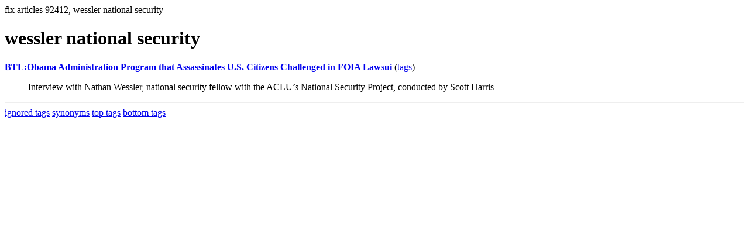

--- FILE ---
content_type: text/html; charset=UTF-8
request_url: https://la.indymedia.org/tags/tags.php?id=92412
body_size: 615
content:
fix articles 92412, wessler national security<html>
<head>
<title>Los Angeles Indymedia : tag : wessler national security</title>
</head>
<body>
<div id="tagedit" onclick="document.getElementById('frm').style.display='block'">
		<H1>wessler national security</H1>
</div>
<form id="frm" style="display:none" method="POST" action="fixtag.php">
  <input type="hidden" name="id" value="92412" />
  <input type="checkbox" name="ignore" value="ignore">ignore</input><br />
  synonym:<input type="text" name="synonym"><br />
  <input type="submit">
</form>
<p><b><a href='/display.php?id=251942'>BTL:Obama Administration Program that Assassinates U.S. Citizens Challenged in FOIA Lawsui</a></b></a> (<a  href='index.php?id=251942'>tags</a>)<blockquote>Interview with Nathan Wessler, national security fellow with the ACLU’s National Security Project, conducted by Scott Harris</blockquote><hr>
<a href="ignored.php">ignored tags</a>
<a href="synonym.php">synonyms</a>
<a href="toptags.php">top tags</a>
<a href="worsttags.php">bottom tags</a>

</body>
</html>
